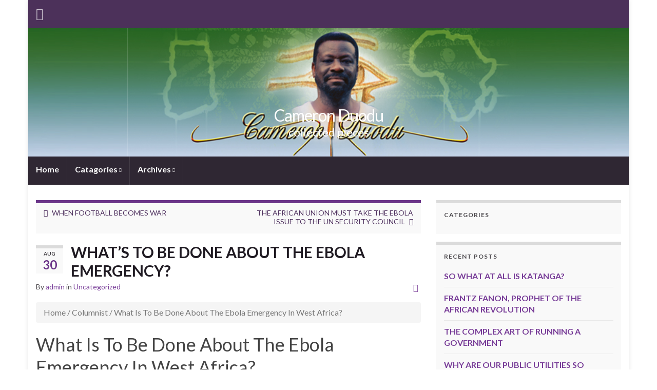

--- FILE ---
content_type: text/html; charset=utf-8
request_url: https://cameronduodu.com/uncategorized/whats-to-be-done-about-the-ebola-emergency
body_size: 11502
content:
<!DOCTYPE html>
<html lang="en-GB">
<head>
  <meta charset="UTF-8">
  <meta http-equiv="X-UA-Compatible" content="IE=edge">
  <meta name="viewport" content="width=device-width, initial-scale=1">
  <title>WHAT&#8217;S TO BE DONE ABOUT THE EBOLA EMERGENCY? &#8211; Cameron Duodu</title>
  <link rel='dns-prefetch' href='//fonts.googleapis.com'>
  <link rel='dns-prefetch' href='//s.w.org'>
  <link rel="alternate" type="application/rss+xml" title="Cameron Duodu &raquo; Feed" href="/feed">
  <link rel="alternate" type="application/rss+xml" title="Cameron Duodu &raquo; Comments Feed" href="/comments/feed">
  <script type="text/javascript">
                        window._wpemojiSettings = {"baseUrl":"https:\/\/s.w.org\/images\/core\/emoji\/11\/72x72\/","ext":".png","svgUrl":"https:\/\/s.w.org\/images\/core\/emoji\/11\/svg\/","svgExt":".svg","source":{"concatemoji":"http:\/\/cameronduodu.com\/wp-includes\/js\/wp-emoji-release.min.js"}};
                        !function(a,b,c){function d(a,b){var c=String.fromCharCode;l.clearRect(0,0,k.width,k.height),l.fillText(c.apply(this,a),0,0);var d=k.toDataURL();l.clearRect(0,0,k.width,k.height),l.fillText(c.apply(this,b),0,0);var e=k.toDataURL();return d===e}function e(a){var b;if(!l||!l.fillText)return!1;switch(l.textBaseline="top",l.font="600 32px Arial",a){case"flag":return!(b=d([55356,56826,55356,56819],[55356,56826,8203,55356,56819]))&&(b=d([55356,57332,56128,56423,56128,56418,56128,56421,56128,56430,56128,56423,56128,56447],[55356,57332,8203,56128,56423,8203,56128,56418,8203,56128,56421,8203,56128,56430,8203,56128,56423,8203,56128,56447]),!b);case"emoji":return b=d([55358,56760,9792,65039],[55358,56760,8203,9792,65039]),!b}return!1}function f(a){var c=b.createElement("script");c.src=a,c.defer=c.type="text/javascript",b.getElementsByTagName("head")[0].appendChild(c)}var g,h,i,j,k=b.createElement("canvas"),l=k.getContext&&k.getContext("2d");for(j=Array("flag","emoji"),c.supports={everything:!0,everythingExceptFlag:!0},i=0;i<j.length;i++)c.supports[j[i]]=e(j[i]),c.supports.everything=c.supports.everything&&c.supports[j[i]],"flag"!==j[i]&&(c.supports.everythingExceptFlag=c.supports.everythingExceptFlag&&c.supports[j[i]]);c.supports.everythingExceptFlag=c.supports.everythingExceptFlag&&!c.supports.flag,c.DOMReady=!1,c.readyCallback=function(){c.DOMReady=!0},c.supports.everything||(h=function(){c.readyCallback()},b.addEventListener?(b.addEventListener("DOMContentLoaded",h,!1),a.addEventListener("load",h,!1)):(a.attachEvent("onload",h),b.attachEvent("onreadystatechange",function(){"complete"===b.readyState&&c.readyCallback()})),g=c.source||{},g.concatemoji?f(g.concatemoji):g.wpemoji&&g.twemoji&&(f(g.twemoji),f(g.wpemoji)))}(window,document,window._wpemojiSettings);
  </script>
  <style type="text/css">
  img.wp-smiley,
  img.emoji {
        display: inline !important;
        border: none !important;
        box-shadow: none !important;
        height: 1em !important;
        width: 1em !important;
        margin: 0 .07em !important;
        vertical-align: -0.1em !important;
        background: none !important;
        padding: 0 !important;
  }
  </style>
  <link rel='stylesheet' id='graphene-google-fonts-css' href='https://fonts.googleapis.com/css?family=Lato%3A400%2C400i%2C700%2C700i&#038;subset=latin&#038;ver=2.3.1' type='text/css' media='all'>
  <link rel='stylesheet' id='bootstrap-css' href='/wp-content/themes/graphene/bootstrap/css/bootstrap.min.css' type='text/css' media='all'>
  <link rel='stylesheet' id='font-awesome-css' href='/wp-content/themes/graphene/fonts/font-awesome/css/font-awesome.min.css' type='text/css' media='all'>
  <link rel='stylesheet' id='graphene-css' href='/wp-content/themes/graphene/style.css' type='text/css' media='screen'>
  <link rel='stylesheet' id='graphene-responsive-css' href='/wp-content/themes/graphene/responsive.css' type='text/css' media='all'>
  <link rel='stylesheet' id='graphene-print-css' href='/wp-content/themes/graphene/style-print.css' type='text/css' media='print'>
  <link rel='stylesheet' id='addtoany-css' href='/wp-content/plugins/add-to-any/addtoany.min.css' type='text/css' media='all'>
  <script type='text/javascript' src='/wp-includes/js/jquery/jquery.js'></script>
  <script type='text/javascript' src='/wp-includes/js/jquery/jquery-migrate.min.js'></script>
  
  <script type='text/javascript' src='/wp-content/themes/graphene/bootstrap/js/bootstrap.min.js'></script>
  <script type='text/javascript' src='/wp-content/themes/graphene/js/bootstrap-hover-dropdown/bootstrap-hover-dropdown.min.js'></script>
  <script type='text/javascript' src='/wp-content/themes/graphene/js/bootstrap-submenu/bootstrap-submenu.min.js'></script>
  <script type='text/javascript' src='/wp-content/themes/graphene/js/html5shiv/html5shiv.min.js'></script>
  <script type='text/javascript' src='/wp-content/themes/graphene/js/respond.js/respond.min.js'></script>
  <script type='text/javascript' src='/wp-content/themes/graphene/js/jquery.infinitescroll.min.js'></script>
  
  <script type='text/javascript'>
  /* <![CDATA[ */
  var grapheneJS = {"templateUrl":"http:\/\/cameronduodu.com\/wp-content\/themes\/graphene","isSingular":"1","shouldShowComments":"1","commentsOrder":"newest","sliderDisable":"1","sliderInterval":"7000","infScrollBtnLbl":"Load more","infScrollOn":"","infScrollCommentsOn":"","totalPosts":"1","postsPerPage":"10","isPageNavi":"","infScrollMsgText":"Fetching window.grapheneInfScrollItemsPerPage of window.grapheneInfScrollItemsLeft items left ...","infScrollMsgTextPlural":"Fetching window.grapheneInfScrollItemsPerPage of window.grapheneInfScrollItemsLeft items left ...","infScrollFinishedText":"All loaded!","commentsPerPage":"50","totalComments":"0","infScrollCommentsMsg":"Fetching window.grapheneInfScrollCommentsPerPage of window.grapheneInfScrollCommentsLeft comments left ...","infScrollCommentsMsgPlural":"Fetching window.grapheneInfScrollCommentsPerPage of window.grapheneInfScrollCommentsLeft comments left ...","infScrollCommentsFinishedMsg":"All comments loaded!","isMasonry":""};
  /* ]]> */
  </script>
  <script type='text/javascript' src='/wp-content/themes/graphene/js/graphene.js'></script>
  <link rel='https://api.w.org/' href='/wp-json/'>
  <link rel="EditURI" type="application/rsd+xml" title="RSD" href="/xmlrpc.php">
  <link rel="wlwmanifest" type="application/wlwmanifest+xml" href="/wp-includes/wlwmanifest.xml">
  <link rel='prev' title='WHEN FOOTBALL BECOMES WAR' href='/uncategorized/when-football-becomes-war'>
  <link rel='next' title='THE AFRICAN UNION MUST TAKE THE EBOLA ISSUE TO THE UN SECURITY COUNCIL' href='/uncategorized/the-african-union-must-take-the-ebola-issue-to-the-un-security-council'>
  <link rel='shortlink' href='/?p=3159'>
  <link rel="alternate" type="application/json+oembed" href="/wp-json/oembed/1.0/embed?url=http%3A%2F%2Fcameronduodu.com%2Funcategorized%2Fwhats-to-be-done-about-the-ebola-emergency">
  <link rel="alternate" type="text/xml+oembed" href="/wp-json/oembed/1.0/embed?url=http%3A%2F%2Fcameronduodu.com%2Funcategorized%2Fwhats-to-be-done-about-the-ebola-emergency&#038;format=xml">
  <script data-cfasync="false">
  window.a2a_config=window.a2a_config||{};a2a_config.callbacks=[];a2a_config.overlays=[];a2a_config.templates={};a2a_localize = {
        Share: "Share",
        Save: "Save",
        Subscribe: "Subscribe",
        Email: "Email",
        Bookmark: "Bookmark",
        ShowAll: "Show All",
        ShowLess: "Show less",
        FindServices: "Find service(s)",
        FindAnyServiceToAddTo: "Instantly find any service to add to",
        PoweredBy: "Powered by",
        ShareViaEmail: "Share via email",
        SubscribeViaEmail: "Subscribe via email",
        BookmarkInYourBrowser: "Bookmark in your browser",
        BookmarkInstructions: "Press Ctrl+D or \u2318+D to bookmark this page",
        AddToYourFavorites: "Add to your favourites",
        SendFromWebOrProgram: "Send from any email address or email program",
        EmailProgram: "Email program",
        More: "More&#8230;"
  };

  (function(d,s,a,b){a=d.createElement(s);b=d.getElementsByTagName(s)[0];a.async=1;a.src="https://static.addtoany.com/menu/page.js";b.parentNode.insertBefore(a,b);})(document,"script");
  </script>
  <script type="text/javascript">
  (function(url){
        if(/(?:Chrome\/26\.0\.1410\.63 Safari\/537\.31|WordfenceTestMonBot)/.test(navigator.userAgent)){ return; }
        var addEvent = function(evt, handler) {
                if (window.addEventListener) {
                        document.addEventListener(evt, handler, false);
                } else if (window.attachEvent) {
                        document.attachEvent('on' + evt, handler);
                }
        };
        var removeEvent = function(evt, handler) {
                if (window.removeEventListener) {
                        document.removeEventListener(evt, handler, false);
                } else if (window.detachEvent) {
                        document.detachEvent('on' + evt, handler);
                }
        };
        var evts = 'contextmenu dblclick drag dragend dragenter dragleave dragover dragstart drop keydown keypress keyup mousedown mousemove mouseout mouseover mouseup mousewheel scroll'.split(' ');
        var logHuman = function() {
                if (window.wfLogHumanRan) { return; }
                window.wfLogHumanRan = true;
                var wfscr = document.createElement('script');
                wfscr.type = 'text/javascript';
                wfscr.async = true;
                wfscr.src = url + '&r=' + Math.random();
                (document.getElementsByTagName('head')[0]||document.getElementsByTagName('body')[0]).appendChild(wfscr);
                for (var i = 0; i < evts.length; i++) {
                        removeEvent(evts[i], logHuman);
                }
        };
        for (var i = 0; i < evts.length; i++) {
                addEvent(evts[i], logHuman);
        }
  })('//cameronduodu.com/?wordfence_lh=1&hid=956794BC99E6939A8D4095635646A887');
  </script>
  <style type="text/css">
  .carousel, .carousel .item{height:400px}@media (max-width: 767px) {.carousel, .carousel .item{height:250px}}
  </style>
  <link rel="icon" href="/favicon.ico" type="image/x-icon">
</head>
<body class="post-template-default single single-post postid-3159 single-format-standard custom-background two_col_left two-columns singular">
  <div class="container boxed-wrapper">
    <div id="top-bar" class="row clearfix">
      <div id="profiles">
        <ul class="social-profiles">
          <li class="social-profile social-profile-rss">
            <a href="/feed" title="Subscribe to Cameron Duodu&#039;s RSS feed" id="social-id-1" class="mysocial social-rss"><i class="fa fa-rss"></i></a>
          </li>
        </ul>
      </div>
    </div>
    <div id="header" class="row"><img width="900" height="198" src="/wp-content/uploads/2010/10/header.jpg" class="attachment-1170x250 size-1170x250" alt="" srcset="/wp-content/uploads/2010/10/header.jpg 900w, /wp-content/uploads/2010/10/header1-300x66.jpg 300w" sizes="(max-width: 900px) 100vw, 900px"></div>
    <nav class="navbar row navbar-inverse">
      <div class="navbar-header">
        
        <h2 class="header_title"><a href="/" title="Go back to the front page">Cameron Duodu</a></h2>
        <h3 class="header_desc">collected pieces</h3>
      </div>
      <div class="collapse navbar-collapse" id="header-menu-wrap">
        <ul id="header-menu" class="nav navbar-nav flip">
          <li id="menu-item-3755" class="menu-item menu-item-type-custom menu-item-object-custom menu-item-home menu-item-3755">
            <a title="Home" href="/">Home</a>
          </li>
          <li id="menu-item-3744" class="menu-item menu-item-type-custom menu-item-object-custom menu-item-has-children menu-item-3744">
            <a title="Catagories" href="#" class="dropdown-toggle" data-toggle="dropdown" data-submenu="1" data-depth="10" data-hover="dropdown">Catagories <i class="fa fa-chevron-down"></i></a>
            <ul class="dropdown-menu">
              <li id="menu-item-3745" class="menu-item menu-item-type-taxonomy menu-item-object-category current-post-ancestor current-menu-parent current-post-parent menu-item-3745">
                <a href="/category/uncategorized">Uncategorized</a>
              </li>
              <li id="menu-item-3746" class="menu-item menu-item-type-taxonomy menu-item-object-category menu-item-3746">
                <a href="/category/goodluck">goodluck</a>
              </li>
              <li id="menu-item-3747" class="menu-item menu-item-type-taxonomy menu-item-object-category menu-item-3747">
                <a href="/category/ghana-slavs">ghana slavs</a>
              </li>
              <li id="menu-item-3748" class="menu-item menu-item-type-taxonomy menu-item-object-category menu-item-3748">
                <a href="/category/brazil-world-cup-arriving-ahead-of-time-acclimatization-in-south-africa">brazil world cup arriving-ahead-of-time acclimatization in south africa</a>
              </li>
              <li id="menu-item-3749" class="menu-item menu-item-type-taxonomy menu-item-object-category menu-item-3749">
                <a href="/category/football-is-too-important-to-be-left-to-football-officals">&#8220;football is too important to be left to football officals&#8221;</a>
              </li>
              <li id="menu-item-3750" class="menu-item menu-item-type-taxonomy menu-item-object-category menu-item-3750">
                <a href="/category/resistance">resistance</a>
              </li>
              <li id="menu-item-3751" class="menu-item menu-item-type-taxonomy menu-item-object-category menu-item-3751">
                <a href="/category/vietnam">Vietnam</a>
              </li>
              <li id="menu-item-3752" class="menu-item menu-item-type-taxonomy menu-item-object-category menu-item-3752">
                <a href="/category/paper-tigers">paper tigers</a>
              </li>
              <li id="menu-item-3753" class="menu-item menu-item-type-taxonomy menu-item-object-category menu-item-3753">
                <a href="/category/iraq">iraq</a>
              </li>
              <li id="menu-item-3754" class="menu-item menu-item-type-taxonomy menu-item-object-category menu-item-3754">
                <a href="/category/art-exhibition-british-musem-ife-sculptures-asante-gold">art exhibition british musem ife sculptures Asante gold</a>
              </li>
            </ul>
          </li>
          <li id="menu-item-3756" class="menu-item menu-item-type-custom menu-item-object-custom menu-item-has-children menu-item-3756">
            <a href="#" class="dropdown-toggle" data-toggle="dropdown" data-submenu="1" data-depth="10" data-hover="dropdown">Archives <i class="fa fa-chevron-down"></i></a>
            <ul class="dropdown-menu">
              <li id="menu-item-3757" class="menu-item menu-item-type-custom menu-item-object-custom menu-item-3757">
                <a href="/2016">2016</a>
              </li>
              <li id="menu-item-3758" class="menu-item menu-item-type-custom menu-item-object-custom menu-item-3758">
                <a href="/2015">2015</a>
              </li>
              <li id="menu-item-3759" class="menu-item menu-item-type-custom menu-item-object-custom menu-item-3759">
                <a href="/2014">2014</a>
              </li>
              <li id="menu-item-3760" class="menu-item menu-item-type-custom menu-item-object-custom menu-item-3760">
                <a href="/2013">2013</a>
              </li>
              <li id="menu-item-3761" class="menu-item menu-item-type-custom menu-item-object-custom menu-item-3761">
                <a href="/2012">2012</a>
              </li>
              <li id="menu-item-3762" class="menu-item menu-item-type-custom menu-item-object-custom menu-item-3762">
                <a href="/2011">2011</a>
              </li>
              <li id="menu-item-3763" class="menu-item menu-item-type-custom menu-item-object-custom menu-item-3763">
                <a href="/2010">2010</a>
              </li>
              <li id="menu-item-3764" class="menu-item menu-item-type-custom menu-item-object-custom menu-item-3764">
                <a href="/2009">2009</a>
              </li>
            </ul>
          </li>
        </ul>
        <div id="top_search" class="navbar-form navbar-right">
          
        </div>
      </div>
    </nav>
    <div id="content" class="clearfix hfeed row">
      <div id="content-main" class="clearfix content-main col-md-8">
        <div class="post-nav post-nav-top clearfix">
          <p class="previous col-sm-6"><i class="fa fa-arrow-circle-left"></i> <a href="/uncategorized/when-football-becomes-war" rel="prev">WHEN FOOTBALL BECOMES WAR</a></p>
          <p class="next-post col-sm-6"><a href="/uncategorized/the-african-union-must-take-the-ebola-issue-to-the-un-security-council" rel="next">THE AFRICAN UNION MUST TAKE THE EBOLA ISSUE TO THE UN SECURITY COUNCIL</a> <i class="fa fa-arrow-circle-right"></i></p>
        </div>
        <div id="post-3159" class="clearfix post post-3159 type-post status-publish format-standard hentry category-uncategorized tag-air-france tag-britain tag-chemical-warfare tag-china-2 tag-ebola tag-france tag-guinea tag-insulated-uniforms tag-isolation-units tag-lassa tag-latex-gloves tag-liberia tag-nuclear-warfare tag-panic tag-russia tag-sierra-leone tag-the-mora-duty-of-the-us tag-the-united-states-army tag-west-point item-wrap">
          <div class="entry clearfix">
            <div class="date updated alpha">
              <span class="value-title" title="2014-08-30T14:05"></span>
              <p class="default_date"><span class="month">Aug</span> <span class="day">30</span></p>
            </div>
            <h1 class="post-title entry-title">WHAT&#8217;S TO BE DONE ABOUT THE EBOLA EMERGENCY?</h1>
            <ul class="post-meta">
              <li class="byline">By <span class="author"><a href="/author/admin" rel="author">admin</a></span> in <span class="terms"><a class="term term-category term-1" href="/category/uncategorized">Uncategorized</a></span></li>
              <li class="print-date">
                <p class="printonly"><em>August 30, 2014</em></p>
              </li>
              <li class="print">
                <a href="javascript:print();" title="Print this post"><i class="fa fa-print"></i></a>
              </li>
            </ul>
            <div class="entry-content clearfix">
              <div class="breadcrumb" style="color: #777777;">
                <div id="crumbs">
                  <!-- cameronduodu.com <a style="font-weight: 400; color: #ed4747;" href="http://www.dailyguideghana.com/"> -->Home<!-- cameronduodu.com </a> -->&nbsp;/&nbsp;<!-- cameronduodu.com <a style="font-weight: 400; color: #ed4747;" title="View all posts in Columnist" href="http://www.dailyguideghana.com/category/columnist/"> -->Columnist<!-- cameronduodu.com </a> -->&nbsp;/&nbsp;<span class="current">What Is To Be Done About The Ebola Emergency In West Africa?</span>
                </div>
              </div>
              <div id="title-main" style="color: #444444;">
                <h1 class="headline" style="font-weight: 400;">What Is To Be Done About The Ebola Emergency In West Africa?</h1>
                <p><strong>Daily Guide August 30, 2014</strong></p>
              </div>
              <div style="color: #444444;"></div>
              <div id="home-main" style="color: #444444;">
                <div id="post-area" class="post-30570 post type-post status-publish format-standard hentry category-columnist">
                  <div id="content-area">
                    <div class="post-image"><img class="attachment-post-thumb wp-post-image" src= "<!-- cameronduodu.com http://www.dailyguideghana.com/wp-content/uploads/2013/12/Cameron-Doudu.png --> "alt="Cameron Doudu" width="300" height="286"></div>
                    <blockquote>
                      <p><strong>PANIC has set in to undermine the efforts being made by the governments of Liberia, Sierra Leone, Guinea and Nigeria, to combat the terrible Ebola outbreak in their countries.</strong></p>
                    </blockquote>
                    <p><strong>The government of Liberia, for instance, went overboard to quarantine the district of&nbsp;<!-- cameronduodu.com <a id="FALINK_5_0_4" class="FAtxtL" style="font-weight: normal !important; color: #f35b00 !important;" href="http://www.dailyguideghana.com/what-is-to-be-done-about-the-ebola-emergency-in-west-africa/#"> -->West Point<!-- cameronduodu.com </a> -->, in Monrovia city. (This has now been lifted.) &nbsp;No-one needs to point out that imposing quarantine in an urban setting is both dangerous and ineffective. No wonder there were instances of &nbsp;rioting reported in Monrovia.</strong></p>
                    <p><strong><!-- cameronduodu.com <a style="color: #ed4747;" href="http://www.dailyguideghana.com/wp-content/uploads/2014/08/camp2.jpg"> --><img class="alignnone size-full wp-image-30571" src= "<!-- cameronduodu.com http://www.dailyguideghana.com/wp-content/uploads/2014/08/camp2.jpg --> "alt="camp2" width="300" height="208"><!-- cameronduodu.com </a> --></strong></p>
                    <p>The quarantine imposed on parts of the Liberian countryside is no better. It will prevent medical assistance and, in some cases, food supplies, being taken &nbsp;to the quarantined areas. Conversely, urban areas which depend on the rural areas for food will also be &nbsp;seriously affected. In counties already suffering from inflation, that is a blow the citizens could well do without. But even worse, the quarantine will&nbsp;<!-- cameronduodu.com <a id="FALINK_6_0_5" class="FAtxtL" style="font-weight: normal !important; color: #f35b00 !important;" href="http://www.dailyguideghana.com/what-is-to-be-done-about-the-ebola-emergency-in-west-africa/#"> -->force people<!-- cameronduodu.com </a> -->&nbsp;to congregate together in larger numbers whenever food or other supplies arrive to be shared. And it will present a chaotic situation to government or NGO health personnel who try to tend sick people or seek to implement measuresmto &nbsp;prevent &nbsp;the spreading of Ebola.</p>
                    <blockquote>
                      <p><strong>President Johnson Sirleaf, one of the most enlightened leaders in Africa, says she is suspending the constitutional rights of Liberian citizens for 90 days, to combat the pandemic. Obviously, she is doing this because she believes that force must at times be needed to implement some of the measures her government is using to combat the Ebola outbreak.</strong></p>
                      <p><strong>But even though her suspension of some of Liberians’ constitutional rights is made in good faith, it is not a wise decision. For it will only increase&nbsp;<i>fear&nbsp;</i>in the country. People will go away with the perception that the government is acting that way because things are too desperate to be brought under control. And such a feeling will only go to increase the panic felt by the populace.</strong></p>
                    </blockquote>
                    <p>More worrying is the fact that on the ground, very little appears to have been done to reassure the people that that the inadequate health facilities in Liberia are being urgently revamped to cope with the new emergency. Liberians, with some justification, will come to believe that the situation will get worse before it gets better. How absolutely depressing that must be for them.</p>
                    <p>In Sierra Leone, too, fear has gripped the population. The government has announced that anyone who helps to conceal those suspected of having contracted Ebola, will face two years imprisonment. Yet, as in Liberia, health facilities are patchy. Even Medecins Sans Frontieres, one of the bravest humanitarian organisations in the world (its forte is to send doctors into areas of danger where normal&nbsp;<!-- cameronduodu.com <a id="FALINK_2_0_1" class="FAtxtL" style="font-weight: normal !important; color: #f35b00 !important;" href="http://www.dailyguideghana.com/what-is-to-be-done-about-the-ebola-emergency-in-west-africa/#"> -->medical personnel<!-- cameronduodu.com </a> -->&nbsp;don’t dare to operate) is said to be withdrawing many of its staff from Sierra Leone. And the World Health Organisation (WHO) is in no better position, either.</p>
                    <p>In fact, whilst the West African governments are sinking under the weight of their own helplessness, the outside world does not appear to be doing much to help them.</p>
                    <p>&nbsp;</p>
                    <blockquote>
                      <p>&nbsp;<strong><!-- cameronduodu.com <a id="FALINK_4_0_3" class="FAtxtL" style="font-weight: normal !important; color: #f35b00 !important;" href="http://www.dailyguideghana.com/what-is-to-be-done-about-the-ebola-emergency-in-west-africa/#"> -->Air France<!-- cameronduodu.com </a> -->&nbsp;has been told by the French government not to fly to Sierra Leone any more. Some other airlines have similarly decided to avoid both Sierra Leone and Liberia. This will only worsen the situation for the two countries. It means that medical personnel and medical supplies, in the rare case of being made available, cannot be flown speedily on the aircraft of the Airlines concerned to go and assist in the ‘quarantined’ countries.</strong></p>
                      <p><strong>France s</strong>hould&nbsp;<!-- cameronduodu.com <a id="FALINK_1_0_0" class="FAtxtL" style="font-weight: normal !important; color: #f35b00 !important;" href="http://www.dailyguideghana.com/what-is-to-be-done-about-the-ebola-emergency-in-west-africa/#"> -->answer<!-- cameronduodu.com </a> -->&nbsp;this question: it is a member of the WHO, and the WHO has said clearly that it is not necessary to stop&nbsp;<!-- cameronduodu.com <a id="FALINK_3_0_2" class="FAtxtL" style="font-weight: normal !important; color: #f35b00 !important;" href="http://www.dailyguideghana.com/what-is-to-be-done-about-the-ebola-emergency-in-west-africa/#"> -->flights<!-- cameronduodu.com </a> -->&nbsp;to countries affected by Ebola, so long as strict vigilance is exercised at airports to spot persons who have possibly been stricken by Ebola. So why is France ordering Air France not to go to Sierra Leone, while apparently allowing the same Airline to go to Guinea?</p>
                    </blockquote>
                    <p>The role of the World Health Organisation (WHO) in all this has also been confusing. The organisation has declared the Ebola outbreak as a ‘health emergency’. But it has not put into place any radical plan to URGENTLY mobilise world-wide medical assistance for the countries being crippled by the disease. The WHO should, by now, have asked countries capable of providing assistance, to fly personnel and supplies in huge quantities to the stricken countries.</p>
                    <blockquote>
                      <p><strong>It is no secret that the United States, Britain, France, Germany, Russia and China have all got units of medical personnel who are experts in fighting against nuclear and chemical-warfare attacks. The armed forces of all these countries incorporate trained units that are on standby to be flown into danger areas, if and when their territories are attacked with nuclear or chemical weapons. These well-equipped, highly-trained personnel can be given emergency instruction on how to change their techniques to combat Ebola. They can then be flown to the epicentres of the disease and practise the same safe methods of providing medical care to disease victims, which they would carry out if a nuclear or chemical attack occurred. In fact, the Ebola attack could provide them with useful&nbsp;<i>practical experience</i>&nbsp;in fighting dangerous illnesses.</strong></p>
                    </blockquote>
                    <p>Why are the advanced countries not doing it? Ask me another.</p>
                    <p>What makes the inaction of these countries – especially the United States – more puzzling is that the USA was actually carrying out a research programme into haemorrhagic fevers, such as Lassa and Ebola (under a contract awarded to Tulane University and other groups of scientists worth about $300m) in the three countries that constitute the Mano River basin (Liberia, Sierra Leone and Guinea) before the outbreak began. Whatever the three countries have, or have not, contributed to American medical research, the fact that they were willing to allow the Americans to carry out medical research in their territory, places a&nbsp;<i>MORAL DUTY</i>&nbsp;on the United States in particular to lend them a hand to fight a terrible scourge like Ebola.</p>
                    <p><strong>I am certain that if it was tasked to do so, the United States Army could fly fully-equipped, ready-made personnel isolation structures to the three countries. And, of course, it could take the health carers there, the latex gloves and sealed uniforms, without which no-one can safely go near an Ebola patient.</strong></p>
                    <p><strong><em>By Cameron Duodu</em></strong></p>
                  </div>
                </div>
              </div>
              <div class="addtoany_share_save_container addtoany_content addtoany_content_bottom">
                <div class="a2a_kit a2a_kit_size_32 addtoany_list" data-a2a-url="https://cameronduodu.com/uncategorized/whats-to-be-done-about-the-ebola-emergency" data-a2a-title="WHAT’S TO BE DONE ABOUT THE EBOLA EMERGENCY?">
                  
                </div>
              </div>
            </div>
            <ul class="entry-footer">
              <li class="post-tags col-sm-8"><i class="fa fa-tags" title="Tags"></i> <span class="terms"><a class="term term-tagpost_tag term-2466" href="/tag/air-france">Air France</a>, <a class="term term-tagpost_tag term-2473" href="/tag/britain">Britain</a>, <a class="term term-tagpost_tag term-2469" href="/tag/chemical-warfare">chemical warfare</a>, <a class="term term-tagpost_tag term-240" href="/tag/china-2">CHINA</a>, <a class="term term-tagpost_tag term-2431" href="/tag/ebola">Ebola</a>, <a class="term term-tagpost_tag term-605" href="/tag/france">France</a>, <a class="term term-tagpost_tag term-785" href="/tag/guinea">guinea</a>, <a class="term term-tagpost_tag term-2472" href="/tag/insulated-uniforms">insulated uniforms</a>, <a class="term term-tagpost_tag term-2470" href="/tag/isolation-units">isolation units</a>, <a class="term term-tagpost_tag term-2443" href="/tag/lassa">Lassa</a>, <a class="term term-tagpost_tag term-2471" href="/tag/latex-gloves">latex gloves</a>, <a class="term term-tagpost_tag term-823" href="/tag/liberia">Liberia</a>, <a class="term term-tagpost_tag term-2468" href="/tag/nuclear-warfare">nuclear warfare</a>, <a class="term term-tagpost_tag term-2464" href="/tag/panic">panic</a>, <a class="term term-tagpost_tag term-524" href="/tag/russia">Russia</a>, <a class="term term-tagpost_tag term-824" href="/tag/sierra-leone">Sierra Leone</a>, <a class="term term-tagpost_tag term-2474" href="/tag/the-mora-duty-of-the-us">the mora duty of the US</a>, <a class="term term-tagpost_tag term-2467" href="/tag/the-united-states-army">the United States Army</a>, <a class="term term-tagpost_tag term-2465" href="/tag/west-point">West Point</a></span></li>
            </ul>
          </div>
        </div>
        <div class="entry-author">
          <div class="row">
            <div class="author-avatar col-sm-3">
              <a href="/author/admin" rel="author"><img alt='' src='http://2.gravatar.com/avatar/bf1320d3d67f443d44e0085cb959e750?#038;d=mm&#038;r=g' srcset='http://2.gravatar.com/avatar/bf1320d3d67f443d44e0085cb959e750?#038;d=mm&#038;r=g 2x' class='avatar avatar-200 photo' height='200' width='200'></a>
            </div>
            <div class="author-bio col-sm-9">
              <h3 class="section-title-sm">admin</h3>
              <ul class="author-social">
                <li></li>
              </ul>
            </div>
          </div>
        </div>
        <p class="printonly"><span class="printonly url"><strong>Permanent link to this article:</strong> <span>https://cameronduodu.com/uncategorized/whats-to-be-done-about-the-ebola-emergency</span></span></p>
      </div>
      <div id="sidebar1" class="sidebar sidebar-right col-md-4">
        <div id="categories-4" class="sidebar-wrap clearfix widget_categories">
          <h3>Categories</h3>
          
          <script type='text/javascript'>
          /* <![CDATA[ */
          (function() {
          var dropdown = document.getElementById( "cat" );
          function onCatChange() {
                if ( dropdown.options[ dropdown.selectedIndex ].value > 0 ) {
                        dropdown.parentNode.submit();
                }
          }
          dropdown.onchange = onCatChange;
          })();
          /* ]]> */
          </script>
        </div>
        <div id="recent-posts-4" class="sidebar-wrap clearfix widget_recent_entries">
          <h3>Recent Posts</h3>
          <ul>
            <li>
              <a href="/uncategorized/so-what-at-all-is-katanga">SO WHAT AT ALL IS KATANGA?</a>
            </li>
            <li>
              <a href="/uncategorized/frantz-fanon-prophet-of-the-african-revolution">FRANTZ FANON, PROPHET OF THE AFRICAN REVOLUTION</a>
            </li>
            <li>
              <a href="/uncategorized/the-complex-art-of-running-a-government">THE COMPLEX ART OF RUNNING A GOVERNMENT</a>
            </li>
            <li>
              <a href="/uncategorized/3855">WHY ARE OUR PUBLIC UTILITIES SO CONTEMPTUOUS OF GHANAIANS? asks CAMERON DUODU</a>
            </li>
            <li>
              <a href="/uncategorized/congo-congo-by-cameron-duodu">CONGO!&#8230;CONGO! by CAMERON DUODU</a>
            </li>
          </ul>
        </div>
        <div id="tag_cloud-4" class="sidebar-wrap clearfix widget_tag_cloud">
          <h3>Tags</h3>
          <div class="tagcloud">
            <a href="/tag/accra" class="tag-cloud-link tag-link-88 tag-link-position-1" style="font-size: 8pt;" aria-label="accra (5 items)">accra</a> <a href="/tag/ako-adjei" class="tag-cloud-link tag-link-396 tag-link-position-2" style="font-size: 9.96pt;" aria-label="ako adjei (6 items)">ako adjei</a> <a href="/tag/angola" class="tag-cloud-link tag-link-146 tag-link-position-3" style="font-size: 14.16pt;" aria-label="angola (9 items)">angola</a> <a href="/tag/asiakwa" class="tag-cloud-link tag-link-211 tag-link-position-4" style="font-size: 12.76pt;" aria-label="asiakwa (8 items)">asiakwa</a> <a href="/tag/au" class="tag-cloud-link tag-link-519 tag-link-position-5" style="font-size: 9.96pt;" aria-label="AU (6 items)">AU</a> <a href="/tag/bbc" class="tag-cloud-link tag-link-1279 tag-link-position-6" style="font-size: 12.76pt;" aria-label="BBC (8 items)">BBC</a> <a href="/tag/birem" class="tag-cloud-link tag-link-1587 tag-link-position-7" style="font-size: 9.96pt;" aria-label="Birem (6 items)">Birem</a> <a href="/tag/boko-haram" class="tag-cloud-link tag-link-2263 tag-link-position-8" style="font-size: 15.28pt;" aria-label="Boko Haram (10 items)">Boko Haram</a> <a href="/tag/burkina-faso" class="tag-cloud-link tag-link-476 tag-link-position-9" style="font-size: 8pt;" aria-label="burkina faso (5 items)">burkina faso</a> <a href="/tag/china-2" class="tag-cloud-link tag-link-240 tag-link-position-10" style="font-size: 14.16pt;" aria-label="CHINA (9 items)">CHINA</a> <a href="/tag/cocoa" class="tag-cloud-link tag-link-382 tag-link-position-11" style="font-size: 9.96pt;" aria-label="cocoa (6 items)">cocoa</a> <a href="/tag/drum-magazine" class="tag-cloud-link tag-link-1969 tag-link-position-12" style="font-size: 9.96pt;" aria-label="Drum Magazine (6 items)">Drum Magazine</a> <a href="/tag/ebola" class="tag-cloud-link tag-link-2431 tag-link-position-13" style="font-size: 16.4pt;" aria-label="Ebola (11 items)">Ebola</a> <a href="/tag/ecowas" class="tag-cloud-link tag-link-518 tag-link-position-14" style="font-size: 11.36pt;" aria-label="ECOWAS (7 items)">ECOWAS</a> <a href="/tag/france" class="tag-cloud-link tag-link-605 tag-link-position-15" style="font-size: 8pt;" aria-label="France (5 items)">France</a> <a href="/tag/gaddafi" class="tag-cloud-link tag-link-652 tag-link-position-16" style="font-size: 9.96pt;" aria-label="gaddafi (6 items)">gaddafi</a> <a href="/tag/galamsey" class="tag-cloud-link tag-link-1508 tag-link-position-17" style="font-size: 22pt;" aria-label="galamsey (18 items)">galamsey</a> <a href="/tag/gbagbo" class="tag-cloud-link tag-link-512 tag-link-position-18" style="font-size: 8pt;" aria-label="gbagbo (5 items)">gbagbo</a> <a href="/tag/ghana" class="tag-cloud-link tag-link-247 tag-link-position-19" style="font-size: 22pt;" aria-label="Ghana (18 items)">Ghana</a> <a href="/tag/goodluck-jonathan" class="tag-cloud-link tag-link-151 tag-link-position-20" style="font-size: 8pt;" aria-label="goodluck jonathan (5 items)">goodluck jonathan</a> <a href="/tag/guinea" class="tag-cloud-link tag-link-785 tag-link-position-21" style="font-size: 12.76pt;" aria-label="guinea (8 items)">guinea</a> <a href="/tag/ivory-coast" class="tag-cloud-link tag-link-348 tag-link-position-22" style="font-size: 11.36pt;" aria-label="ivory coast (7 items)">ivory coast</a> <a href="/tag/john-mahama" class="tag-cloud-link tag-link-1359 tag-link-position-23" style="font-size: 9.96pt;" aria-label="John Mahama (6 items)">John Mahama</a> <a href="/tag/kenya" class="tag-cloud-link tag-link-245 tag-link-position-24" style="font-size: 8pt;" aria-label="Kenya (5 items)">Kenya</a> <a href="/tag/kwame-nkrumah" class="tag-cloud-link tag-link-157 tag-link-position-25" style="font-size: 21.44pt;" aria-label="Kwame Nkrumah (17 items)">Kwame Nkrumah</a> <a href="/tag/kyebi" class="tag-cloud-link tag-link-801 tag-link-position-26" style="font-size: 9.96pt;" aria-label="kyebi (6 items)">kyebi</a> <a href="/tag/liberia" class="tag-cloud-link tag-link-823 tag-link-position-27" style="font-size: 12.76pt;" aria-label="Liberia (8 items)">Liberia</a> <a href="/tag/libya" class="tag-cloud-link tag-link-649 tag-link-position-28" style="font-size: 8pt;" aria-label="libya (5 items)">libya</a> <a href="/tag/mali" class="tag-cloud-link tag-link-477 tag-link-position-29" style="font-size: 9.96pt;" aria-label="mali (6 items)">mali</a> <a href="/tag/martin-amidu" class="tag-cloud-link tag-link-341 tag-link-position-30" style="font-size: 12.76pt;" aria-label="martin amidu (8 items)">martin amidu</a> <a href="/tag/ndc" class="tag-cloud-link tag-link-1207 tag-link-position-31" style="font-size: 12.76pt;" aria-label="NDC (8 items)">NDC</a> <a href="/tag/nelson-mandela" class="tag-cloud-link tag-link-585 tag-link-position-32" style="font-size: 14.16pt;" aria-label="Nelson Mandela (9 items)">Nelson Mandela</a> <a href="/tag/nigeria" class="tag-cloud-link tag-link-3328 tag-link-position-33" style="font-size: 16.4pt;" aria-label="nigeria (11 items)">nigeria</a> <a href="/tag/npp" class="tag-cloud-link tag-link-1206 tag-link-position-34" style="font-size: 11.36pt;" aria-label="NPP (7 items)">NPP</a> <a href="/tag/obama" class="tag-cloud-link tag-link-3333 tag-link-position-35" style="font-size: 8pt;" aria-label="obama (5 items)">obama</a> <a href="/tag/osei-kofi" class="tag-cloud-link tag-link-733 tag-link-position-36" style="font-size: 8pt;" aria-label="osei kofi (5 items)">osei kofi</a> <a href="/tag/president-john-mahama" class="tag-cloud-link tag-link-1332 tag-link-position-37" style="font-size: 9.96pt;" aria-label="President John Mahama (6 items)">President John Mahama</a> <a href="/tag/rawlings" class="tag-cloud-link tag-link-3337 tag-link-position-38" style="font-size: 8pt;" aria-label="rawlings (5 items)">rawlings</a> <a href="/tag/real-madrid" class="tag-cloud-link tag-link-3331 tag-link-position-39" style="font-size: 11.36pt;" aria-label="real madrid (7 items)">real madrid</a> <a href="/tag/russia" class="tag-cloud-link tag-link-524 tag-link-position-40" style="font-size: 11.36pt;" aria-label="Russia (7 items)">Russia</a> <a href="/tag/sani-abacha" class="tag-cloud-link tag-link-1064 tag-link-position-41" style="font-size: 11.36pt;" aria-label="sani abacha (7 items)">sani abacha</a> <a href="/tag/sierra-leone" class="tag-cloud-link tag-link-824 tag-link-position-42" style="font-size: 14.16pt;" aria-label="Sierra Leone (9 items)">Sierra Leone</a> <a href="/tag/south-africa" class="tag-cloud-link tag-link-393 tag-link-position-43" style="font-size: 9.96pt;" aria-label="south africa (6 items)">south africa</a> <a href="/tag/uganda" class="tag-cloud-link tag-link-589 tag-link-position-44" style="font-size: 9.96pt;" aria-label="Uganda (6 items)">Uganda</a> <a href="/tag/zimbabwe" class="tag-cloud-link tag-link-588 tag-link-position-45" style="font-size: 8pt;" aria-label="Zimbabwe (5 items)">Zimbabwe</a>
          </div>
        </div>
        <div id="archives-6" class="sidebar-wrap clearfix widget_archive">
          <h3>Archives</h3><label class="screen-reader-text" for="archives-dropdown-6">Archives</label> 
        </div>
      </div>
    </div>
    <div id="footer" class="row">
      <div class="copyright-developer col-md-4 flip">
        <div id="copyright">
          <p>© 2018 Cameron Duodu</p>
        </div>
        <div id="developer">
          <p>Made with <i class="fa fa-heart"></i> by <a href="https://www.graphene-theme.com/" rel="nofollow">Graphene Themes</a>.</p>
        </div>
      </div>
    </div>
  </div><a href="#" id="back-to-top" title="Back to top"><i class="fa fa-chevron-up"></i></a> 
  <script type='text/javascript' src='/wp-includes/js/wp-embed.min.js'></script>
<script defer src="https://static.cloudflareinsights.com/beacon.min.js/vcd15cbe7772f49c399c6a5babf22c1241717689176015" integrity="sha512-ZpsOmlRQV6y907TI0dKBHq9Md29nnaEIPlkf84rnaERnq6zvWvPUqr2ft8M1aS28oN72PdrCzSjY4U6VaAw1EQ==" data-cf-beacon='{"version":"2024.11.0","token":"fab488aedb0c4c2fb1d3d35398dae418","r":1,"server_timing":{"name":{"cfCacheStatus":true,"cfEdge":true,"cfExtPri":true,"cfL4":true,"cfOrigin":true,"cfSpeedBrain":true},"location_startswith":null}}' crossorigin="anonymous"></script>
</body>
</html>



--- FILE ---
content_type: text/css;charset=UTF-8
request_url: https://cameronduodu.com/wp-content/themes/graphene/style-print.css
body_size: 493
content:
body {
    background: white;
    color: black;
    font: 13pt/18pt arial;
    margin: 0;
}
a,
a:link,
a:visited,
.printonly.url span {
	background: transparent;
    color: #1772AF;
	text-decoration: none;
}
.printonly.url {
	border: 1px solid #888;
	display: block;
	padding: 5px;
	
	-moz-border-radius: 3px;
	-webkit-border-radius: 3px;
	border-radius: 3px;
}
.printonly {
	clear: both;
}

h1, 
h2, 
h3, 
h4, 
h5, 
h6,
img { 
    page-break-after:avoid; 
    page-break-inside:avoid;
}
blockquote, 
table, 
pre { 
    page-break-inside:avoid;
}
ul, 
ol, 
dl { 
    page-break-before:avoid;
}
aligncenter { 
    display: block; 
    margin-left: auto; 
    margin-right: auto; 
}
.alignright { 
    padding: 4px; 
    margin: 0 0 2px 7px; 
    display: inline;
	float: right;
}
.alignleft { 
    padding: 4px; 
    margin: 0 7px 2px 0; 
    display: inline;
	float: left;
}

/* hide the following IDs*/
#top-bar,
#nav,
#footer,
.sidebar,
.featured_slider,
#respond,
.post-nav,
.post .avatar,
.date,
.post-date-inline,
.edit-post,
.comment-edit-link,
.comment-reply-link,
.print,
.email {
    display: none;
}

#header {
	border-bottom: 1px solid #bbb;
}
.header_title,
.header_title a,
.header_desc {
	display: block !important;
}
.header_title a {
	color: #000;
	font: bold 16pt arial;
}
.header_title {
	margin-bottom: 5px;
}
.header_desc {
	font: normal 12pt/14pt arial;
	margin-top: 0;
	}

#content-main {
    float: none;
    width: auto;
    display: block;
}

.post-meta ul, 
.post-meta li,
.meta_categories {
	display: inline;
	margin: 0;
	padding: 0;
}

.author-info .avatar {
	float: left;
	margin: 0 10px 10px 0;
}
#comments > h4 {
	font-size: 18px;
}
#comments_list {
	margin: 0;
}
#comments li {
	list-style: none;
	border-top: 1px solid #eee;
	padding: 10px 0;
}
.comment-avatar-wrap {
	float: left;
	margin-right: 10px;
}
.comment-author {
	margin: 0;
	padding-top: 5px;
	font-size: 16px;
}
.comment-meta p {
	font-size: 11px;
	color: #bbb;
	margin-top: 0;
}
.comment-entry {
	clear: both;
}
.message-block {
	padding: 0 10px;
	border: 1px solid #ccc;
	margin-bottom: 10px;
	
	-moz-border-radius: 5px;
	-webkit-border-radius: 5px;
	border-radius: 5px;
}
.pullquote {
	border-top: 1px solid #bbb;
	border-bottom: 3px solid #222;
	font: normal 20pt arial, sans-serif;
	padding-bottom: 0;
	margin-top: 15px !important;
	margin-bottom: 5px !important;
	width: 30%;
	color: #000;
}
.pullquote p {
	margin-top: 5px;
}